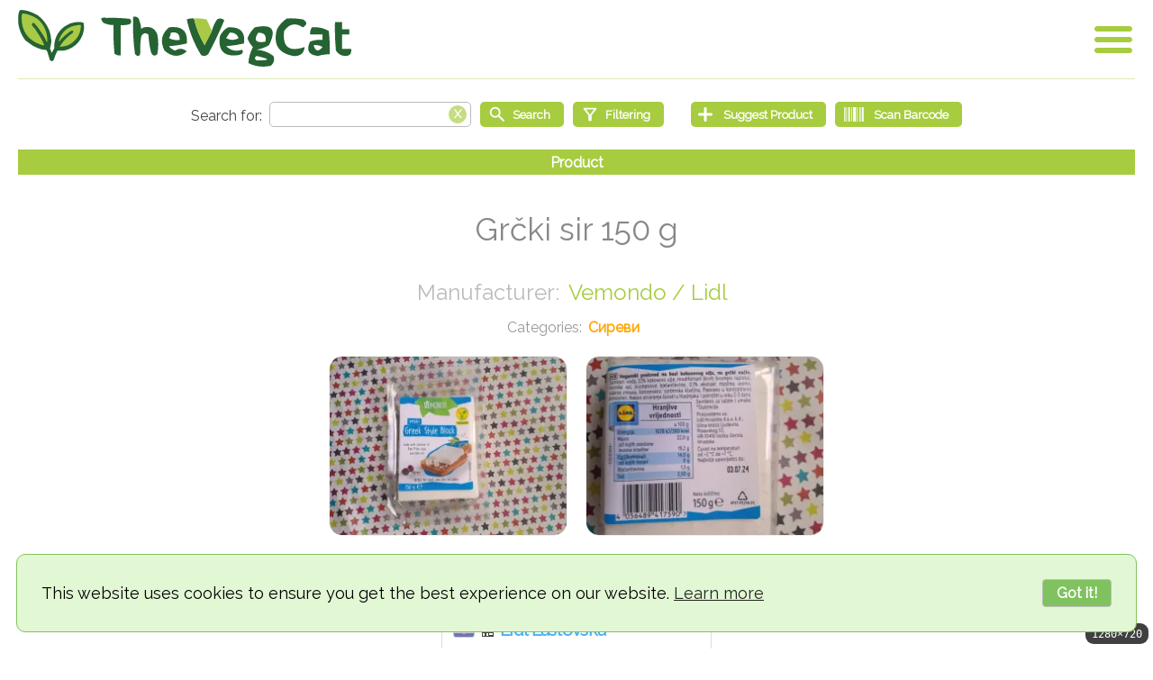

--- FILE ---
content_type: text/html;charset=UTF-8
request_url: https://thevegcat.com/sr-rs/articles/vemondo-lidl/grcki-sir-150-g
body_size: 9375
content:
<!DOCTYPE HTML><html lang="en"><head><meta http-equiv="Content-Type" content="text/html; charset=UTF-8"/><title>Grčki sir 150 g | The Vegan Catalog</title><meta name="viewport" content="width=device-width,initial-scale=1.0"/><meta name="_csrf_header" id="_csrf_header" content="X-XSRF-TOKEN"/><meta name="_csrf" id="_csrf" content="em7496qK8TmRAd9Qjv-qBwNDdZx82NJFUB0AwCqQ8CF64UVkQg3IxZO9xQ28OOdhv9KeNmEmWP5O6-doM343oxqgk0AZhHcC"/><meta name="description" content="Grčki sir 150 g"/><meta name="keywords" content="vegan, article"/><meta name="author" content="Hrvoje Lončar"/><meta property="og:site_name" content="The Vegan Catalog"/><meta property="og:type" content="website"/><meta property="og:title" content="Grčki sir 150 g | The Vegan Catalog"/><meta property="og:description" content="Grčki sir 150 g"/><meta property="og:image" content="https://thevegcat.com/img/83fa2101-81a1-4fd4-89ba-ba3af88d41b9/large"/><meta property="og:url" content="https://thevegcat.com/sr-rs/articles/vemondo-lidl/grcki-sir-150-g"/><meta property="og:locale" content="sr_RS"/><meta property="og:locale:alternate" content="en_US"/><meta property="og:locale:alternate" content="hr_HR"/><link rel="canonical" href="https://thevegcat.com/sr-rs/articles/vemondo-lidl/grcki-sir-150-g"/><link rel="alternate" href="https://thevegcat.com/hr-hr/articles/vemondo-lidl/grcki-sir-150-g" hreflang="hr-HR"/><link rel="alternate" href="https://thevegcat.com/en-us/articles/vemondo-lidl/grcki-sir-150-g" hreflang="en-US"/><link rel="alternate" href="https://thevegcat.com/en-us/articles/vemondo-lidl/grcki-sir-150-g" hreflang="x-default"/><script type="application/ld+json">
/*<![CDATA[*/
{"name":"Gr\u010Dki sir 150 g","image":"https://thevegcat.com/img/83fa2101-81a1-4fd4-89ba-ba3af88d41b9/large","brand":{"name":"Vemondo / Lidl","@type":"Brand"},"offers":[{"priceCurrency":"EUR","price":"2,79","availability":"https://schema.org/InStock","seller":{"name":"Lidl Lastovska","@type":"Organization"},"@type":"Offer"}],"@context":"https://schema.org/","@type":"Product"}
/*]]>*/
</script><link rel="apple-touch-icon" sizes="57x57" href="/apple-icon-57x57.png"/><link rel="apple-touch-icon" sizes="60x60" href="/apple-icon-60x60.png"/><link rel="apple-touch-icon" sizes="72x72" href="/apple-icon-72x72.png"/><link rel="apple-touch-icon" sizes="76x76" href="/apple-icon-76x76.png"/><link rel="apple-touch-icon" sizes="114x114" href="/apple-icon-114x114.png"/><link rel="apple-touch-icon" sizes="120x120" href="/apple-icon-120x120.png"/><link rel="apple-touch-icon" sizes="144x144" href="/apple-icon-144x144.png"/><link rel="apple-touch-icon" sizes="152x152" href="/apple-icon-152x152.png"/><link rel="apple-touch-icon" sizes="180x180" href="/apple-icon-180x180.png"/><link rel="icon" type="image/png" sizes="192x192" href="/android-icon-192x192.png"/><link rel="icon" type="image/png" sizes="32x32" href="/favicon-32x32.png"/><link rel="icon" type="image/png" sizes="96x96" href="/favicon-96x96.png"/><link rel="icon" type="image/png" sizes="16x16" href="/favicon-16x16.png"/><link rel="manifest" href="/manifest.json"/><meta name="msapplication-TileColor" content="#ffffff"/><meta name="msapplication-TileImage" content="/ms-icon-144x144.png"/><meta name="theme-color" content="#ffffff"/><style>
.NoSelect {
-webkit-touch-callout:none; /* iOS Safari */
-webkit-user-select:none; /* Safari */
-khtml-user-select:none; /* Konqueror HTML */
-moz-user-select:none; /* Old versions of Firefox */
-ms-user-select:none; /* Internet Explorer/Edge */
user-select:none; /* Non-prefixed version, currently supported by Chrome, Edge, Opera and Firefox */
}
.TextRight { text-align:right; }
.Header { position:relative; border-bottom:1px solid rgba(167,204,63,0.4); padding-bottom:12px; }
.Footer { margin-top:50px; padding:15px 5px; font-size:small; line-height:150%; font-weight:bold; border-top:1px solid rgba(167,204,63,0.4); }
.Footer ul                  { list-style:none; margin:0; padding:0; }
.Footer ul li               { display:inline-block; margin:0; }
.Footer ul.Badges           { margin:30px 0; }
.Footer ul.Badges li        { padding:0 15px; }
.Footer ul.Badges li img    { height:48px; }
.Footer ul.Links li         { padding:0px 10px; color:#a7cc3f; white-space:nowrap; line-height:225%; }
.Footer ul.Links li a       { text-decoration:none; color:#a7cc3f; }
.Footer ul.Links li a:hover { text-decoration:underline; color:#266333; }
@media screen and (max-width:719px) {
.MobileMenuIcon.Open { margin-top:-3px; }
}
@media screen and (max-width:519px) {
.MobileMenuIcon { width:32px; height:32px; }
.MobileMenuIcon.Open  { margin-top:7px;  margin-right:10px; }
.MobileMenuIcon.Close { margin-top:10px; margin-right:10px; }
}
</style><style>
.LangName.US::before { content:"English"; }
.LangName.HR::before { content:"hrvatski"; }
.LangName.RS::before { content:"\441\440\43F\441\43A\438"; }
</style><style>
.Intro > form > ul.HomeSearch > li > .SuggestAProduct::after { content:"Suggest Product"; }
.Intro > form > ul.HomeSearch > li > .ScanABarcode::after    { content:"Scan Barcode"; }
.SearchForm .Filtering::after    { content:"Filtering"; }
.SearchForm .ScanABarcode::after { content:"Scan Barcode"; }
ul.PriceDetails li.Map::before              { content:"Map:"; }
ul.PriceDetails li.Buy::before              { content:"Buy:"; }
ul.PriceDetails span.From::before           { content:"Valid from:"; }
ul.PriceDetails span.To::before             { content:"Valid until:"; }
p.RelatedAProducts::before                  { content:"Related products"; }
p.Barcode::before                           { content:"Barcode:"; }
li.AddedBy::before                          { content:"Added by:"; }
li.DateCreated::before                      { content:"Date created:"; }
li.LastUpdate::before                       { content:"Last update:"; }
.ProductUrl::before                         { content:"Product URL"; }
.SearchText::before                         { content:"Search for:"; }
.ButtonSubmit::before                       { content:"Search"; }
.AdvancedSearch::before                     { content:"Advanced"; }
.ShowPrices::before                         { content:"Show prices"; }
.HidePrices::before                         { content:"Hide prices"; }
.ResetSearch::before                        { content:"Reset"; }
.Change::before                             { content:"Change"; }
.ChangeLanguage::before                     { content:"Change language"; }
.ChangeCurrency::before                     { content:"Change currency"; }
.ChangeTimezone::before                     { content:"Change timezone"; }
.ButtonGoHome::before                       { content:"Home"; }
.ButtonAddArticle::before                   { content:"Suggest Product"; }
.PageTitle.Home::before                     { content:"Home"; }
.PageTitle.Add::before                      { content:"Suggest Product"; }
.PageTitle.SearchResult::before             { content:"Search result"; }
.PageTitle.Article::before                  { content:"Product"; }
.PageTitle.BlogPost::before                 { content:"Blog Post"; }
.PageTitle.BlogPostCategory::before         { content:"Blog Post Category"; }
.PageTitle.BlogPosts::before                { content:"Blog Posts"; }
.PageTitle.Category::before                 { content:"Category"; }
.PageTitle.City::before                     { content:"City"; }
.PageTitle.Tag::before                      { content:"Tag"; }
.PageTitle.User::before                     { content:"User"; }
.PageTitle.Manufacturer::before             { content:"Manufacturer"; }
.PageTitle.Provider::before                 { content:"Provider"; }
.PageTitle.Contributors::before             { content:"Contributors"; }
span.AboutApp::before                       { content:"About app"; }
span.AboutUs::before                        { content:"About us"; }
span.CookiePolicy::before                   { content:"Cookie policy"; }
span.Credits::before                        { content:"Credits"; }
span.Contributors::before                   { content:"Contributors"; }
span.PayPal::before                         { content:"Buy us a coffee via"; }
span.PayPal .Pay::before                    { content:"Pay"; }
span.PayPal .Pal::before                    { content:"Pal"; }
span.PrivacyPolicy::before                  { content:"Privacy policy"; }
span.ShowAll::before                        { content:"Show all"; }
span.TermsAndConditions::before             { content:"Terms and conditions"; }
.Discontinued::before                       { content:"This product is discontinued"; }
.DisplayCurrency::before                    { content:"Display currency:"; }
.DisplayCurrency::after                     { content:"Original currency"; }
.DisplayLanguage::before                    { content:"Language:"; }
.YourTimezone::before                       { content:"Your timezone:"; }
.YourTimezone::after                        { content:"UTC"; }
.Ingredients::before                        { content:"Ingredients"; }
.AdditionalInfo::before                     { content:"Additional info"; }
.AdminInfo .User::before                    { content:"User:"; }
.AdminInfo .User::after                     { content:""; }
h2.Manufacturer::before                     { content:"Manufacturer:"; }
.Page ul.Categories::before                 { content:"Categories:"; }
.LoadingArticles::before                    { content:"Loading products..."; }
.NoMoreArticlesToShow::before               { content:"No more products to show"; }
.Sticker.TemporarilyUnavailable::before     { content:"Temporarily unavailable"; }
.Sticker.PermanentlyUnavailable::before     { content:"Permanently unavailable"; }
.Warning.TemporarilyUnavailable::before     { content:"The product temporarily unavailable"; }
.Warning.PermanentlyUnavailable::before     { content:"The product permanently unavailable"; }
.Warning.NotVegan::before                   { content:"The product is not Vegan"; }
div.ShowMore label::after                   { content:"Show more"; }
div.ShowMore input:checked + label::after   { content:"Show less"; }
</style><link rel="stylesheet" href="/app/css/TheVegCat.css?v=4.7.5"/><script defer src="/app/js/TheVegCat.class.js?v=4.7.5"></script><script defer src="/lib/fslightbox/3.4.0/fslightbox.js"></script><script>
		/*<![CDATA[*/

			(() => {
			    const initApp = () => {

			    	window.TheVegCatApp = new TheVegCat({
		        		languagesAPI   : "/api/public/languages",
		        		currenciesAPI  : "/api/public/currencies",
		        		timezonesAPI   : "/api/public/timezones",
		        		categoriesAPI  : "/api/public/categories",
		        		correctionsAPI : "/api/public/suggestedcorrections"
			        });

			    	const showAll =
			        	new TheVegCat.ShowAll({
							"buttonWrapperCssClass"     : ".ShowAll",
							"buttonDomID"               : "ShowAll",
							"searchInputElementDomID"   : "q",
							"paginationCssClass"        : ".Pagination",
							"loadingPleaseWaitCssClass" : ".Loading",
							"noMoreToShowCssClass"      : ".NoMoreToShow",
							"parent"                    : window.TheVegCatApp
						});
			    	showAll.activate();

			        TheVegCatApp.documentReadyCallback();
			    };

			    document.addEventListener( "DOMContentLoaded", initApp, { once: true } );
			})();

		/*]]>*/
		</script><script>
/*<![CDATA[*/
const PageInfo = {
csrf                : { "headerName" : "X-XSRF-TOKEN", "parameterName" : "_csrf", "token" : "em7496qK8TmRAd9Qjv-qBwNDdZx82NJFUB0AwCqQ8CF64UVkQg3IxZO9xQ28OOdhv9KeNmEmWP5O6-doM343oxqgk0AZhHcC" },
defaultLocale       : "en-US",
locale              : "en-US",
pageName            : "article",
showAll             : false,
currentPage         : 0,
article             : 72952,
tag                 : 0,
user                : 0,
category            : 0,
manufacturer        : "",
provider            : 0,
blogPost            : 0,
blogPostCategory    : 0,
city                : 0,
country             : 0
			};
/*]]>*/
</script><meta name="google-site-verification" content="jH32CDWUecv6xeCScGehNeAgi3GJb6Zwcamm5DVkRwI"/><script>
var _paq = window._paq = window._paq || [];
_paq.push(['trackPageView']);
_paq.push(['enableLinkTracking']);
(function() {
var u="//matomo.thevegcat.com/";
_paq.push(['setTrackerUrl', u+'matomo.php']);
_paq.push(['setSiteId', '1']);
var d=document, g=d.createElement('script'), s=d.getElementsByTagName('script')[0];
g.async=true; g.src=u+'matomo.js'; s.parentNode.insertBefore(g,s);
})();
</script><script defer src="/lib/cookieconsent/cookieconsent.min.js"></script><script>window.addEventListener("load",function(){window.wpcb.init({"border":"thin","colors":{"popup":{"background":"#e2f7d4","text":"#000000","border":"#7fc25e"},"button":{"background":"#7fc25e","text":"#ffffff"}},"content":{"href":"https://thevegcat.com/cookies","link":"Learn more","button":"Got it!"},"position":"bottom","corners":"large","fontsize":"large","padding":"large"})});</script></head><body><noscript><img referrerpolicy="no-referrer-when-downgrade" src="https://matomo.thevegcat.com/matomo.php?idsite=1&amp;rec=1" style="border:0;visibility:hidden;display:none;" alt=""/></noscript><div class="Header"><a href="/" id="Logo" class="Logo" aria-label="Go Home" title="v4.7.5"></a><div class="MobileMenuWrapper NoSelect"><div id="MenuOpen" class="MobileMenuIcon Open"><a id="MenuOpenButton" href="#"></a></div><div id="MobileMenu" class="MobileMenu Hide"><ul class="Navigation"><li class="SelectLanguage"><div class="DisplayLanguage"/><button onclick="TheVegCat.setLang( this );" data-lang="en-US" class="Selected"><span class="Flag US"></span><span class="LangName US"></span></button><button onclick="TheVegCat.setLang( this );" data-lang="hr-HR"><span class="Flag HR"></span><span class="LangName HR"></span></button><button onclick="TheVegCat.setLang( this );" data-lang="sr-RS"><span class="Flag RS"></span><span class="LangName RS"></span></button></li><li><span class="MobileMenuSelectorValue DisplayCurrency"></span><label for="Currency" class="Hide">Currency</label><select id="Currency" name="Currency" class="Hide"></select><input type="hidden" id="DisplayCurrencyCode" value=""/><div id="ChangeCurrency"><a href="#" class="AButton"><span class="ChangeCurrency"></span></a></div><li><span class="MobileMenuSelectorValue YourTimezone"></span><label for="Timezone" class="Hide">Timezone</label><select id="Timezone" name="Timezone" class="Hide"></select><input type="hidden" id="SelectedTimezoneId" value="UTC"/><div id="ChangeTimezone"><a href="#" class="AButton"><span class="ChangeTimezone"></span></a></div><li><a id="LoginButton" href="/login" class="AButton Large Login">Login</a></li></ul><div id="MenuClose" class="MobileMenuIcon Close Hide"><a href="#"></a></div><ul class="Links"><li><a target="_blank" href="https://paypal.me/thevegcat?country.x=HR&locale.x=hr_HR" title="Buy us a coffee via"><span class="PayPal"><span class="Pay"></span><span class="Pal"></span></span></a></li></ul></div></div><div class="Clear"></div></div><div class="Page"><div class="Search NoSelect"><form method="get" id="searchForm" action="/" autocomplete="off"><input type="hidden" id="p" tabindex="-1" name="p" value=""/><input type="hidden" name="s" value="1" tabindex="-1"/><ul class="SearchForm"><li><span class="SearchText"><label for="q" autocomplete="false" class="Hide">Search text</label><input type="text" id="q" aria-label="Search text" name="q" value=""/><a href="#" id="ClearSearchBox" aria-label="Clear search box"></a></span></li><li class="Optional Hide"><label for="c" class="Hide">Search category</label><select id="c" name="c"><option value="0">--- all categories ---</option><option value="179" class="Parent">Food and beverage</option><option value="206" class="Child">   Sweets, snacks</option><option value="201" class="Child">   Sauces, Spices</option><option value="198" class="Child">   Semi-prepared meals and mixtures</option><option value="190" class="Child">   Ready-made meals</option><option value="204" class="Child">   Spreads</option><option value="31902" class="Child">   Plant milks</option><option value="31898" class="Child">   Soft drinks</option><option value="193" class="Child">   Bakery products</option><option value="183" class="Child">   Cream, yoghurt</option><option value="188" class="Child">   Grains and flakes</option><option value="80295" class="Child">   Cheese</option><option value="127694" class="Child">   Ice Creams</option><option value="137445" class="Child">   Cakes and pastries</option><option value="31896" class="Child">   Alcoholic beverages</option><option value="80294" class="Child">   Cold cuts</option><option value="181" class="Child">   Baby Food</option><option value="75394" class="Child">   Salads</option><option value="33594" class="Child">   Coffee</option><option value="60744" class="Child">   Pasta</option><option value="137444" class="Child">   Desserts</option><option value="209" class="Parent">Cosmetics, personal care and health</option><option value="219" class="Child">   Food supplements</option><option value="56347" class="Child">   Unisex perfumes</option><option value="218" class="Child">   Women&#39;s perfumes</option><option value="62294" class="Child">   Cosmetics For Women</option><option value="215" class="Child">   Body Wash</option><option value="213" class="Child">   Body Care</option><option value="216" class="Child">   Deodorants</option><option value="56346" class="Child">   Men&#39;s perfumes</option><option value="32694" class="Child">   Hair care</option><option value="94794" class="Child">   Hand care</option><option value="17394" class="Child">   Intimate care</option><option value="217" class="Child">   Oral care</option><option value="125894" class="Child">   Njega lica</option><option value="30845" class="Parent">Pets</option><option value="56344" class="Child">   Snacks for dogs</option><option value="30846" class="Child">   Dog Food</option><option value="41844" class="Child">   Cat food</option><option value="102694" class="Child">   Ostalo za kućne ljubimce</option><option value="91694" class="Child">   Higijena i kozmetika</option><option value="56345" class="Child">   Dog food additives</option><option value="211" class="Parent">Clothes, footwear and household</option><option value="44544" class="Child">   Washing clothes</option><option value="223" class="Child">   Shoes</option><option value="220" class="Child">   Cleaning</option><option value="222" class="Child">   Clothes</option><option value="221" class="Child">   Kitchen</option><option value="116594" class="Child">   Books</option><option value="44545" class="Child">   Candles and room fragrances</option><option value="81694" class="Child">   Misc</option></select></li><li class="Optional Hide"><label for="cc" class="Hide">Countries and cities to search</label><select id="cc" name="cc"><option value="">--- all countries and cities ---</option><option value="Country:93595" class="Parent">Australia</option><option value="Country:44" class="Parent">Austria</option><option value="City:64" class="Child">   Wien</option><option value="Country:45" class="Parent">Bosnia &amp; Herzegovina</option><option value="Country:93594" class="Parent">China</option><option value="Country:51" class="Parent">Croatia</option><option value="City:108" class="Child">   Bjelovar</option><option value="City:110" class="Child">   Čakovec</option><option value="City:49095" class="Child">   Kerestinec</option><option value="City:130" class="Child">   Koprivnica</option><option value="City:26444" class="Child">   Lozovac</option><option value="City:32594" class="Child">   Lučko</option><option value="City:105795" class="Child">   Našice</option><option value="City:134" class="Child">   Osijek</option><option value="City:136" class="Child">   Pula</option><option value="City:137" class="Child">   Rijeka</option><option value="City:89" class="Child">   Rovinj (Rovigno)</option><option value="City:138" class="Child">   Samobor</option><option value="City:91" class="Child">   Sesvete</option><option value="City:94" class="Child">   Sisak</option><option value="City:139" class="Child">   Split</option><option value="City:143" class="Child">   Varaždin</option><option value="City:104" class="Child">   Zabok</option><option value="City:105" class="Child">   Zadar</option><option value="City:62" class="Child">   Zagreb</option><option value="Country:79394" class="Parent">Czechia</option><option value="Country:39294" class="Parent">Denmark</option><option value="City:77444" class="Child">   Karrebæksminde</option><option value="Country:65794" class="Parent">France</option><option value="City:83394" class="Child">   Caussade</option><option value="Country:48" class="Parent">Germany</option><option value="Country:53" class="Parent">Ireland</option><option value="Country:54" class="Parent">Italy</option><option value="Country:108244" class="Parent">Lithuania</option><option value="Country:92144" class="Parent">Malta</option><option value="Country:56" class="Parent">Montenegro</option><option value="City:129594" class="Child">   Kotor</option><option value="Country:57" class="Parent">Netherlands</option><option value="Country:43294" class="Parent">Poland</option><option value="Country:58" class="Parent">Serbia</option><option value="City:170" class="Child">   Belgrade</option><option value="City:172" class="Child">   Kikinda</option><option value="City:98644" class="Child">   Kruševac</option><option value="City:173" class="Child">   Niš</option><option value="City:174" class="Child">   Novi Sad</option><option value="City:101944" class="Child">   Ripanj</option><option value="City:99294" class="Child">   Zemun</option><option value="Country:93596" class="Parent">Slovakia</option><option value="Country:59" class="Parent">Slovenia</option><option value="City:115944" class="Child">   Ilirska Bistrica</option><option value="City:100844" class="Child">   Lendava</option><option value="City:100845" class="Child">   Ormož</option><option value="City:69544" class="Child">   Vrhnika</option><option value="Country:69694" class="Parent">Spain</option><option value="Country:106444" class="Parent">United Arab Emirates</option><option value="Country:49" class="Parent">United Kingdom</option><option value="City:164" class="Child">   Brighton</option><option value="Country:60394" class="Parent">United States</option></select></li><li><label for="SubmitSearch" class="Hide">Start search</label><button type="submit" id="SubmitSearch" class="Button Icon Search" aria-label="Start search"><span class="ButtonSubmit"></span></button><div class="Optional ResetButton Hide"><label for="ResetSearchForm" class="Hide">Reset</label><button type="button" id="ResetSearchForm" class="Button Icon ResetSearch" aria-label="Reset"></span></button></div><div class="ButtonAdvanced"><label for="AdvancedSearch" class="Hide">Filtering</label><button type="button" id="AdvancedSearch" class="Button Icon Filtering" aria-label="Filtering"></button></div></li><li><div class="GoHome"></div></li><li><label for="AddArticle" class="Hide">Suggest Product</label><button type="button" id="AddArticle" class="Button Icon AddArticle" aria-label="Suggest Product"><span class="ButtonAddArticle"></span></button></li><li><label for="ScanBarcode" class="Hide">Suggest Product</label><button type="button" id="ScanBarcode" class="Button Icon ScanABarcode" aria-label="Scan Barcode"></button></li></ul></form><script>
(function(domID){
var savedVal = document.getElementById(domID).value;
document.getElementById(domID).value = "";
document.getElementById(domID).value = savedVal;
document.getElementById(domID).focus();
}("q"));
</script><p class="PaginationInfo NoSelect"><span class="PageTitle Article"></span></p></div><h1 class="Center"> Grčki sir 150 g </h1><h2 class="Center Manufacturer"><a href="/sr-rs/manufacturers/vemondo-lidl" class="BackgroundTransition">Vemondo / Lidl</a></h2><ul class="Categories Center"><li><a href="/sr-rs/categories/hrana-i-pice/sirevi" class="BackgroundTransition">Сиреви</a></li></ul><style>
ul.Article.Photos { overflow:hidden; }
ul.Article.Photos li:hover { transform:scale(1.05); }
</style><ul class="Article Photos Center"><li style="position:relative;" class="ScaleTransition"><a data-fslightbox="Gallery" href="/img/83fa2101-81a1-4fd4-89ba-ba3af88d41b9/large"><img class="Multiple" src="/img/83fa2101-81a1-4fd4-89ba-ba3af88d41b9/medium" alt="Grčki sir 150 g" title="Grčki sir 150 g"/></a></li><li style="position:relative;" class="Optional ScaleTransition"><a data-fslightbox="Gallery" href="/img/511ede42-b7d2-4205-b737-284ce9e1b09e/large"><img class="Multiple" src="/img/511ede42-b7d2-4205-b737-284ce9e1b09e/medium" alt="Grčki sir 150 g" title="Grčki sir 150 g"/></a></li></ul><script>window.addEventListener("DOMContentLoaded",()=>TheVegCat.adjustShowMore( "Description" ),{once:true});</script><script>window.addEventListener("DOMContentLoaded",()=>TheVegCat.adjustShowMore("Ingredients"),{once:true},{once:true });</script><script>window.addEventListener("DOMContentLoaded",()=>TheVegCat.adjustShowMore("AdditionalInfo"),{once:true});</script><ul class="Info"><li class="AddedBy"><a href="/sr-rs/users/mia-krkac">Mia Krkač</a></li><li class="LastUpdate" title="Last update: 2024-06-13">2024-06-13</li></ul><ul class="Prices"><li><ul class="PriceDetails"><li class="LiFlag"><button class="Flag Price HR" title="Хрватска">Хрватска</button></li><li class="LiName"><span class="ProviderType" title="Prodavnica">🏪</span><a href="/sr-rs/providers/lidl/lidl-lastovska">Lidl Lastovska</a></li><li><span class="LiAmount">2,79 €</span><span class="Timestamp" title="Last update: 2024-04-22"><span class="Updated"></span>2024-04-22</span></li><li class="LiAddress"><span class="StreetLine">Lastovska 42</span><a class="City" href="/sr-rs/cities/zagreb">Загреб</a></li><li></li><li class="Buttons"><a href="#" class="Button Map" target="_blank" title="Map" onclick="TheVegCat.maps(&quot;45.79098522269144&quot;,&quot;15.999115288179297&quot;); return false;">Map</a></li></ul></li></ul><div class="EditOptions NoSelect"><div id="Step0"><ul class="Options"><li><a id="SuggestCorrection" href="#" class="BackgroundTransition UpdateButton">Update product info</a></li></ul></div><div id="Step1" class="SuggestCorrection Hide"><ul class="List"><li id="ErrorSelect"><select id="CorrectionType" name="CorrectionType"><option value="">--- select correction type ---</option><option value="URL">Webshop link or product link</option><option value="ARTICLE_NAME">Wrong product name</option><option value="ARTICLE_CATEGORY">Wrong category</option><option value="ARTICLE_MANUFACTURER">Wrong manufacturer</option><option value="NOT_VEGAN">Not vegan</option><option value="DISCONTINUED">Product is discontinued</option><option value="SOMETHING_ELSE">Something else</option></select></li><li><input type="button" id="Step1Cancel" value="Cancel"/></li></ul></div><div id="Step2" class="SuggestCorrectionDetails Hide"><ul class="List InputElements"><li class="InputElement Hide" id="UrlLi"><input type="text" id="Url" name="Url" placeholder="URL" size="50"/></li><li class="InputElement Hide" id="ArticleNameLi"><input type="text" id="ArticleName" name="ArticleName" placeholder="Correct Name" size="50"/></li><li id="ArticleCategoryLi" class="InputElement Hide"><select id="ArticleCategory" name="ArticleCategory"><option value="">--- select new category or add new ---</option><option value="-1">--- suggest new category ---</option></select><input type="text" id="SuggestedCategory" name="SuggestedCategory" class="Hide" placeholder="Please enter category suggestion" size="50"/></li><li class="InputElement Hide" id="WrongManufacturerLi"><input type="text" id="WrongManufacturer" name="WrongManufacturer" placeholder="Please enter manufacturer suggestion" size="50"/></li><li class="InputElement Hide" id="NotVeganLi"><input type="text" id="NotVegan" name="NotVegan" placeholder="Why the product is not vegan?" size="50"/></li><li class="Hide" id="DiscontinuedLi"><span style="font-size:medium; color:#000;display:inline;vertical-align:middle;">The product is discontinued.</span></li><li class="InputElement Hide" id="SomethingElseLi"><input type="text" id="SomethingElse" name="SomethingElse" placeholder="What is the error?" size="50"/></li><li class="InputElement Hide" id="LI_ARTICLE_PRICE"><input type="text" name="ArticlePrice" placeholder="New price (please mind the currency)" size="50"/></li><li><input type="button" id="Step3Save" value="Send" disabled="disabled"/></li><li id="SuggestNewCategoryLi" class="Hide"><input type="button" id="SuggestNewCategory" value="Suggest new"/></li><li><input type="button" id="Step2Cancel" value="Cancel"/></li></ul></div><div id="SendingSuggestedCorrection" class="SendingSuggestedCorrection Hide"><span>Sending correction...</span></div><div id="SuggestedCorrectionSent" class="SendingSuggestedCorrection Hide"><span>Correction sent.</span></div></div><ul class="Tags Center"><li><a href="/sr-rs/tags/sir" class="Neutral BackgroundTransition">#сир</a></li></ul></div><div id="HelpDialog" title="Help"></div><footer><div class="Footer Center NoSelect"><ul class="Badges"><li><div class="GooglePlay"><a target="_blank" href="https://play.google.com/store/apps/details?id=com.thevegcat.mobile"><img alt="Get it on Google Play" title="Get it on Google Play" src="/images/googleplay/google-play.en.png"/></a></div></li><li><div class="AppleStore"><a target="_blank" href="https://apps.apple.com/us/app/thevegcat/id6754848694"><img alt="Get it on App Store" title="Get it on App Store" src="/images/applestore/apple-store.en.svg"/></a></div></li></ul><ul class="Links"><li>&copy; 2018-2026 TheVegCat</li><li><a href="/about" title="About app"><span class="AboutApp"></span></a></li><li><a href="/us" title="About us"><span class="AboutUs"></span></a></li><li><a href="/contributors" title="Contributors"><span class="Contributors"></span></a></li><li><a href="/credits" title="Credits"><span class="Credits"></span></a></li><li><a href="/privacy" title="Privacy policy"><span class="PrivacyPolicy"></span></a></li><li><a href="/cookies" title="Cookie policy"><span class="CookiePolicy"></span></a></li><li><a href="/terms" title="Terms and conditions"><span class="TermsAndConditions"></span></a></li><li><a target="_blank" href="https://paypal.me/thevegcat?country.x=HR&locale.x=hr_HR" title="Buy us a coffee via PayPal"><span class="PayPal"><span class="Pay"></span><span class="Pal"></span></span></a></li></ul></div></footer><link rel="preload" href="//fonts.googleapis.com/css?family=Raleway&display=swap&amp;subset=latin-ext" as="style"/><link rel="stylesheet" href="//fonts.googleapis.com/css?family=Raleway&display=swap&amp;subset=latin-ext"/></body></html>